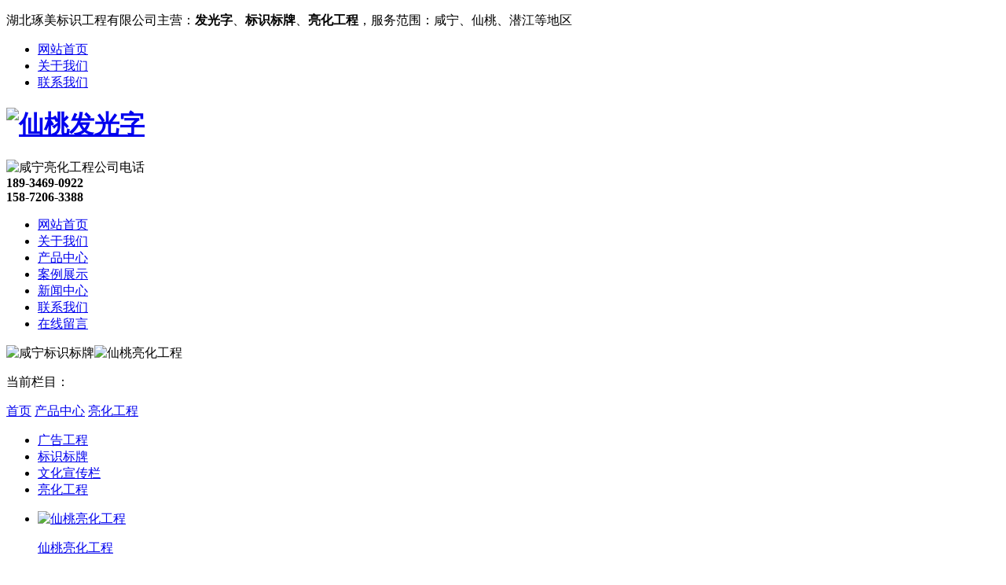

--- FILE ---
content_type: text/html; charset=UTF-8
request_url: http://www.zmbs9608.com/product/subd/
body_size: 5283
content:
<!DOCTYPE HTML>

<html>

<head>

   
    
    <title>亮化工程-湖北琢美标识工程有限公司</title>

    <meta name="keywords" content="" />

    <meta name="description" content="" />

              <meta charset="UTF-8">
        <meta http-equiv="X-UA-Compatible" content="IE=edge,chrome=1" />
        <meta name="viewport" content="width=device-width, initial-scale=1, maximum-scale=1, user-scalable=no">
        <meta name="renderer" content="webkit" />
        <link rel="stylesheet" href="http://www.zmbs9608.com/wp-content/themes/pc/assets/style/style.css">
        <link rel="stylesheet" href="http://www.zmbs9608.com/wp-content/themes/pc/assets/style/swiper.css">
        <link rel="stylesheet" href="http://www.zmbs9608.com/wp-content/themes/pc/assets/style/aos.css">
        <script type="text/javascript" src="http://www.zmbs9608.com/wp-content/themes/pc/assets/js/jquery.min.js"></script>
        <script type="text/javascript" src="http://www.zmbs9608.com/wp-content/themes/pc/assets/js/swiper.js"></script>
        <script type="text/javascript" src="http://www.zmbs9608.com/wp-content/themes/pc/assets/js/aos.js"></script>
        <script type="text/javascript" src="http://www.zmbs9608.com/wp-content/themes/pc/assets/js/jquery.SuperSlide.2.1.1.js"></script>
		<script type="text/javascript" src="http://www.zmbs9608.com/wp-content/themes/pc/assets/js/tongji.js"></script>
         
    </head>
<body>  


        <div class="top">
            <div class="main">
                <p>湖北琢美标识工程有限公司主营：<strong>发光字</strong>、<strong>标识标牌</strong>、<strong>亮化工程</strong>，服务范围：咸宁、仙桃、潜江等地区</p>
                <ul>
                    <li>
                        <a href="http://www.zmbs9608.com/">网站首页</a>
                    </li>
                    <li>
                        <a href="http://www.zmbs9608.com/about/" rel="nofollow">关于我们</a>
                    </li>
                    <li>
                        <a href="http://www.zmbs9608.com/contact/" rel="nofollow">联系我们</a>
                    </li>
                </ul>
            </div>
        </div>



        <div class="head" >
            <div class="main">
                <div class="name"  aos="fade-right">
                    <h1><a href="http://www.zmbs9608.com/"><img src="http://www.zmbs9608.com/wp-content/themes/pc/assets/images/name.png" alt="仙桃发光字"></a></h1></div>
                <div class="tel"  aos="fade-left">
                    <img src="http://www.zmbs9608.com/wp-content/themes/pc/assets/images/tel.png" alt="咸宁亮化工程公司电话">
                    <div>
                        <b>
                              189-3469-0922<br /> 158-7206-3388                        </b>
                    </div>
                </div>
                <div class="btn"></div>
            </div>
        </div>
 
 

        <div class="nav"  aos="fade-up">
            <ul>
                <li><a href="http://www.zmbs9608.com/">网站首页</a></li>
<li><a rel="nofollow" href="http://www.zmbs9608.com/about/">关于我们</a></li>
<li><a href="http://www.zmbs9608.com/product/">产品中心</a></li>
<li><a href="http://www.zmbs9608.com/cases/">案例展示</a></li>
<li><a href="http://www.zmbs9608.com/news/">新闻中心</a></li>
<li><a rel="nofollow" href="http://www.zmbs9608.com/service/">联系我们</a></li>
<li><a rel="nofollow" href="http://www.zmbs9608.com/message/">在线留言</a></li>

            </ul>
        </div>
 
        
 
  
   
  
      <div class="in-banner" aos="fade-up">
             <img src="/wp-content/uploads/2022/11/in-banner.jpg" alt="咸宁标识标牌"/><img src="/wp-content/uploads/2022/11/in-mbanner.jpg" alt="仙桃亮化工程"/>
      </div>

  
  
 

 
    <div class="crumbs" aos="fade-up">
       <div class="main">
           <p>当前栏目：</p>
           <div>
               <a href="http://www.zmbs9608.com/">首页</a>
                <a href="http://www.zmbs9608.com/product/">产品中心</a> <a href="http://www.zmbs9608.com/product/subd/" >亮化工程</a>           </div>
       </div>
   </div>
    
     <div class="tab"  aos="fade-up">
        <ul>
                       	<li class="cat-item cat-item-4"><a href="http://www.zmbs9608.com/product/suba/">广告工程</a>
</li>
	<li class="cat-item cat-item-5"><a href="http://www.zmbs9608.com/product/subb/">标识标牌</a>
</li>
	<li class="cat-item cat-item-6"><a href="http://www.zmbs9608.com/product/subc/">文化宣传栏</a>
</li>
	<li class="cat-item cat-item-7 current-cat"><a aria-current="page" href="http://www.zmbs9608.com/product/subd/">亮化工程</a>
</li>
     
       </ul>
     </div>
     <div class="img-list" id='pic'>
          <div class="main">
              <ul>
                
                   <li  aos="fade-up">
                       <a href="http://www.zmbs9608.com/product/subd/313.html">
                           <div class="img-box">
                                <img src="http://www.zmbs9608.com/wp-content/uploads/2022/11/1-1-1.jpg" alt="仙桃亮化工程">
                            </div>
                            <p>仙桃亮化工程</p>
                       </a>
                   </li>
                
                   <li  aos="fade-up">
                       <a href="http://www.zmbs9608.com/product/subd/310.html">
                           <div class="img-box">
                                <img src="http://www.zmbs9608.com/wp-content/uploads/2022/11/2-1-1.jpg" alt="潜江亮化工程">
                            </div>
                            <p>潜江亮化工程</p>
                       </a>
                   </li>
                
                   <li  aos="fade-up">
                       <a href="http://www.zmbs9608.com/product/subd/307.html">
                           <div class="img-box">
                                <img src="http://www.zmbs9608.com/wp-content/uploads/2022/11/3-1-1.jpg" alt="咸宁亮化工程">
                            </div>
                            <p>咸宁亮化工程</p>
                       </a>
                   </li>
                
                   <li  aos="fade-up">
                       <a href="http://www.zmbs9608.com/product/subd/304.html">
                           <div class="img-box">
                                <img src="http://www.zmbs9608.com/wp-content/uploads/2022/11/4-1-1.jpg" alt="亮化工程">
                            </div>
                            <p>亮化工程</p>
                       </a>
                   </li>
                
                   <li  aos="fade-up">
                       <a href="http://www.zmbs9608.com/product/subd/301.html">
                           <div class="img-box">
                                <img src="http://www.zmbs9608.com/wp-content/uploads/2022/11/5-1.jpg" alt="亮化工程">
                            </div>
                            <p>亮化工程</p>
                       </a>
                   </li>
                
                   <li  aos="fade-up">
                       <a href="http://www.zmbs9608.com/product/subd/298.html">
                           <div class="img-box">
                                <img src="http://www.zmbs9608.com/wp-content/uploads/2022/11/6-1-1.jpg" alt="亮化工程">
                            </div>
                            <p>亮化工程</p>
                       </a>
                   </li>
                
                   <li  aos="fade-up">
                       <a href="http://www.zmbs9608.com/product/subd/295.html">
                           <div class="img-box">
                                <img src="http://www.zmbs9608.com/wp-content/uploads/2022/11/7-1-1.jpg" alt="亮化工程">
                            </div>
                            <p>亮化工程</p>
                       </a>
                   </li>
                
                   <li  aos="fade-up">
                       <a href="http://www.zmbs9608.com/product/subd/292.html">
                           <div class="img-box">
                                <img src="http://www.zmbs9608.com/wp-content/uploads/2022/11/8-1-1.jpg" alt="亮化工程">
                            </div>
                            <p>亮化工程</p>
                       </a>
                   </li>
                
                   <li  aos="fade-up">
                       <a href="http://www.zmbs9608.com/product/subd/289.html">
                           <div class="img-box">
                                <img src="http://www.zmbs9608.com/wp-content/uploads/2022/11/9-1-1.jpg" alt="亮化工程">
                            </div>
                            <p>亮化工程</p>
                       </a>
                   </li>
                
                   <li  aos="fade-up">
                       <a href="http://www.zmbs9608.com/product/subd/286.html">
                           <div class="img-box">
                                <img src="http://www.zmbs9608.com/wp-content/uploads/2022/11/10-1-1.jpg" alt="亮化工程">
                            </div>
                            <p>亮化工程</p>
                       </a>
                   </li>
                
                   <li  aos="fade-up">
                       <a href="http://www.zmbs9608.com/product/subd/283.html">
                           <div class="img-box">
                                <img src="http://www.zmbs9608.com/wp-content/uploads/2022/11/11-1-1.jpg" alt="亮化工程">
                            </div>
                            <p>亮化工程</p>
                       </a>
                   </li>
                
                   <li  aos="fade-up">
                       <a href="http://www.zmbs9608.com/product/subd/280.html">
                           <div class="img-box">
                                <img src="http://www.zmbs9608.com/wp-content/uploads/2022/11/12-1-1.jpg" alt="亮化工程">
                            </div>
                            <p>亮化工程</p>
                       </a>
                   </li>
                            </ul>
          </div>
      </div>
      <div class="page" aos="fade-up">
          <ul>
                <li class='thisclass'><a href='http://www.zmbs9608.com/product/subd/'>1</a></li><li><a href='http://www.zmbs9608.com/product/subd/page/2/'>2</a></li><li><a href="http://www.zmbs9608.com/product/subd/page/2/" > 下一页 </a> </li><li><a href='http://www.zmbs9608.com/product/subd/page/2/' class='extend' title='跳转到最后一页'> 末页 </li></a>          </ul>
      </div>
 
<script>
  


  function fn(id){

         var aImg = $(id).find('img')
       
         var p = aImg[0].naturalWidth/aImg[0].naturalHeight; 
          

  
         var oW = aImg[0].offsetWidth;
         var oH = oW/p;

             for(var i = 0 ; i<aImg.length;i++){

                 aImg[i].style.height=oH + 'px';
             }
      }



     window.onload=function(){

         fn('#pic');
       
    }


</script> <div class="news">
        <div class="main">
            <div class="title">
                <p aos="fade-up">
                    news content
                </p>
                <h4 aos="fade-up">
                    新闻中心
                </h4>
            </div>
            <div class="swiper newsSwiper " aos="fade-up">
                <div class="swiper-wrapper">
                    
                     
                                           <div class="swiper-slide">
                           <img src="http://www.zmbs9608.com/wp-content/uploads/2022/11/16-1-4.jpg" alt="发光字是否可以制作成异形？">
                           <div class="info">
                                <a href="http://www.zmbs9608.com/news/803.html">
                                   <span>
                                        2024-07-09                                   </span>
                                   <h4>
                                        发光字是否可以制作成异形？                                   </h4>
                                   <p>
                                      在广告标识行业中，潜江发光字因其独特的发光效果和视觉冲击力而广受青睐。随着科技的进步和消费者审美需求的提升，传统的发光字已经难以满足市场的多样化需求。因此，异形发光字应运而生，成为广告标识领域的新宠。那么，发光字是否可以制作成异形呢？答案是肯定的。现代科技和材料的发展使得发光字的形状和尺寸不再受到限制。通过专业的切割、雕刻和折弯等工艺，我们可以将发光字制作成各种形状和尺寸的异形字。无论是圆润的...                                   </p>
                                   <i>
                                       查看详情
                                   </i>
                               </a>
                           </div>
                       </div>
                       
 
             
                </div>
            </div>
            <div class="swiper-button-next" aos="fade-in"></div>
            <div class="swiper-button-prev" aos="fade-in"></div>


            <ul aos="fade-up">
             
                    
                  
                                     <li>
                         <a href="http://www.zmbs9608.com/news/816.html">
                             <span>
                                 2024-10-15                             </span>
                             <h4>
                                 亮化工程节能：推动城市绿色发展的新动力                             </h4>
                             <p>
                                　&nbsp; 随着城市化进程的加速，咸宁亮化工程作为城市夜间景观的重要组成部分，不仅提升了城市形象，也为居民提供了更加安全、舒适的夜间环境。然而，亮化工程的能源消耗问题也日益凸显，如何在保障城市亮化效果的同时，实现节能减排，成为当前城市建设和环保工作的重要议题。　　亮化工程的节能，首先应从设计源头抓起。合理选取照度标准值，根据场所的实际需求，科学选择高、中、低三档照度值，避免过度照明造成的能源浪费。...                             </p>
                         </a>
                     </li>

                                     <li>
                         <a href="http://www.zmbs9608.com/news/812.html">
                             <span>
                                 2024-09-20                             </span>
                             <h4>
                                 咸宁标识标牌设计注意事项                             </h4>
                             <p>
                                标识标牌作为信息传递的重要载体，在日常生活和商业环境中扮演着至关重要的角色。其设计不仅要美观大方，更要清晰、准确地传达信息，满足功能性与艺术性的双重需求。以下是在咸宁标识标牌设计中需要注意的几个关键点：首先，明确目标受众。在设计之初，需明确标识标牌的使用场景和目标人群，以便设计出的标识能够符合受众的审美习惯和阅读习惯，实现信息的有效传达。其次，注重信息的准确性和简洁性。标识标牌的主要功能是传递...                             </p>
                         </a>
                     </li>

                                     <li>
                         <a href="http://www.zmbs9608.com/news/807.html">
                             <span>
                                 2024-08-07                             </span>
                             <h4>
                                 仙桃亮化工程，点亮城市的多彩画卷                             </h4>
                             <p>
                                随着城市的快速发展，仙桃亮化工程已经成为城市规划和建设中的重要组成部分。亮化工程旨在通过各种照明设施和技术，提高城市的夜间可视性和美观度，为市民和游客创造一个舒适、安全、美观的夜间环境。那么，亮化工程到底包括哪些项目呢？首先，亮化工程包括建筑物亮化。建筑物亮化是指对城市中的各类建筑物进行照明设计和安装，包括住宅楼、办公楼、商业建筑、文化建筑等。通过合理的照明设计，可以突显建筑物的特点和风格，提...                             </p>
                         </a>
                     </li>

                    

            </ul>
        </div>
    </div>
    
 

     
<div class="footer">
    <div class="main">
        <div class="left">
            <div class="name">
                <img src="http://www.zmbs9608.com/wp-content/themes/pc/assets/images/name02.png" alt="仙桃发光字">
            </div>
            <div class="tel">
                <p>
                    咨询热线
                </p>
                <span>
                     189-3469-0922<br /> 158-7206-3388                </span>
            </div>
        </div>
        <div class="info">
            <p>
                 湖北琢美标识工程有限公司<br />
主营：发光字、标识标牌、特大字工程、标识亮化工程。<br />
咸宁公司 张先生：158-7206-3388<br />
武汉公司 张先生：189-3469-0922<br />
仙桃公司 荣先生：133-3970-9949<br />
潜江公司 吴女士：186-9634-0098    微信：18071993183<br />
荆州公司 江先生：151-7114-7520<br />
网站备案号：<a href="https://beian.miit.gov.cn/" rel="nofollow" target="_blank" style="color:#9c9999">鄂ICP备19026155号-1</a><br /> 					
            </p>
        </div>

        <div class="ewm">
            <img src="/wp-content/uploads/2022/11/ewm.jpg" alt="潜江广告公司二维码">
            <p>
                扫码立即咨询
            </p>
        </div>
    </div>
</div>
<div class="cr">
    Copyright © 2018 湖北琢美标识工程有限公司 | 版权所有 </div>

<div class="fn">
    <ul>
        <li>
            <a href="http://www.zmbs9608.com/">
                <img src="http://www.zmbs9608.com/wp-content/themes/pc/assets/images/fn01.png" alt="仙桃广告公司">
                <p>返回首页</p>
            </a>
        </li>
        <li> 
            <a href="tel:15872063388" rel="nofollow">
                <img src="http://www.zmbs9608.com/wp-content/themes/pc/assets/images/fn02.png" alt="咸宁亮化工程">
                <p>一键拨号</p>
            </a>
        </li>
        <li>
            <a href="sms:15872063388" rel="nofollow">
                <img src="http://www.zmbs9608.com/wp-content/themes/pc/assets/images/fn03.png" alt="仙桃亮化工程">
                <p>发送短信</p>
            </a>
        </li>
        <li >
            <a href="http://www.zmbs9608.com/contact/" rel="nofollow">
                <img src="http://www.zmbs9608.com/wp-content/themes/pc/assets/images/fn04.png" alt="潜江广告公司">
                <p>位置导航</p>
            </a>
        </li>
    </ul>
</div>




<script src="http://www.zmbs9608.com/wp-content/themes/pc/assets/js/resizeEnd.js"></script>

<script>
  
  
  var w = document.body.clientWidth;

  /* news s */

  var swiper = new Swiper(".newsSwiper", {
        navigation: {
            nextEl: ".news .swiper-button-next",
            prevEl: ".news .swiper-button-prev",
        },
    });


  /* news e */


  /* nav */

  function open(){
        $('.nav').css({'display':'block','visibility':'initial'});
        $('.nav').animate({'opacity':1} );
        $('.nav ul').animate({'left':'0'});
        $('html').css('overflow','hidden');
  };

  function close(){

      $('.nav ul').animate({'left':'100%'} );
      $('.nav').animate({'opacity':0},function(){

          $('.nav').css('visibility','hidden');
          $('html').css('overflow','initial');

      });

      $('.nav ul ').each(function(){
          $(this).removeClass('sonOpen');
          $(this).removeClass('on')
          
      });

      $('.nav i ').each(function(){
          $(this).removeClass('touch');
      })
  }

  $('.nav li').each(function(){
   
       if($(this).children('ul')[0] !=undefined){
           $(this).prepend('<i></i>')
       }
  })

  $('.nav i').each(function(){
        $(this).click(function(event){
           if( $(this).siblings('ul').css('display')=='none'){
                $(this).siblings('ul').addClass('sonOpen');
                $(this).addClass('touch');
                $(this).parents('ul').addClass('on');
           }else{
              $(this).siblings('ul').removeClass('sonOpen');
              $(this).removeClass('touch')
           }

            event.stopPropagation();
        })
  })


    if(w<=1200){


      $('.head .btn').click(function(event){
            if($('.nav').css('opacity') ==0){ 
              open();
            }else{
              close();
            }
          event.stopPropagation(); 
       })

      $('.nav ul li').each(function(){
            $(this).click(function(){ 
                event.stopPropagation();
            })
      })

      $('.nav ul ').click(function(){
          close();
          event.stopPropagation();
      });

      $('.nav').click(function(){
          close();
          event.stopPropagation();

      })

    }
  
    /* nav e  */

    
  

    AOS.init({
      offset: 300,
      duration: 1000,
      easing: 'ease',
      delay: 100,
      disable: 'mobile',
      once:'true'
    });




</script>
 
  <script>
    
     function  marUp(id, id1, id2,time){
     var speed=25; //数字越大速度越慢
     var tab=document.getElementById(id);
     var tab1=document.getElementById(id1);
     var tab2=document.getElementById(id2);
    
     
     tab2.innerHTML=tab1.innerHTML;
    
     function Marquee(){
     if(tab2.offsetHeight-tab.scrollTop<=0)
       tab.scrollTop-=tab1.offsetHeight;
     else{
     tab.scrollTop++;
     }
     }
     var MyMar=setInterval(Marquee,speed);
     tab.onmouseover=function() {clearInterval(MyMar)};
     tab.onmouseout=function() {MyMar=setInterval(Marquee,speed)}; 
    }
    
    
    marUp("show2","list1","list2")
      
  </script>

</body>

</html>